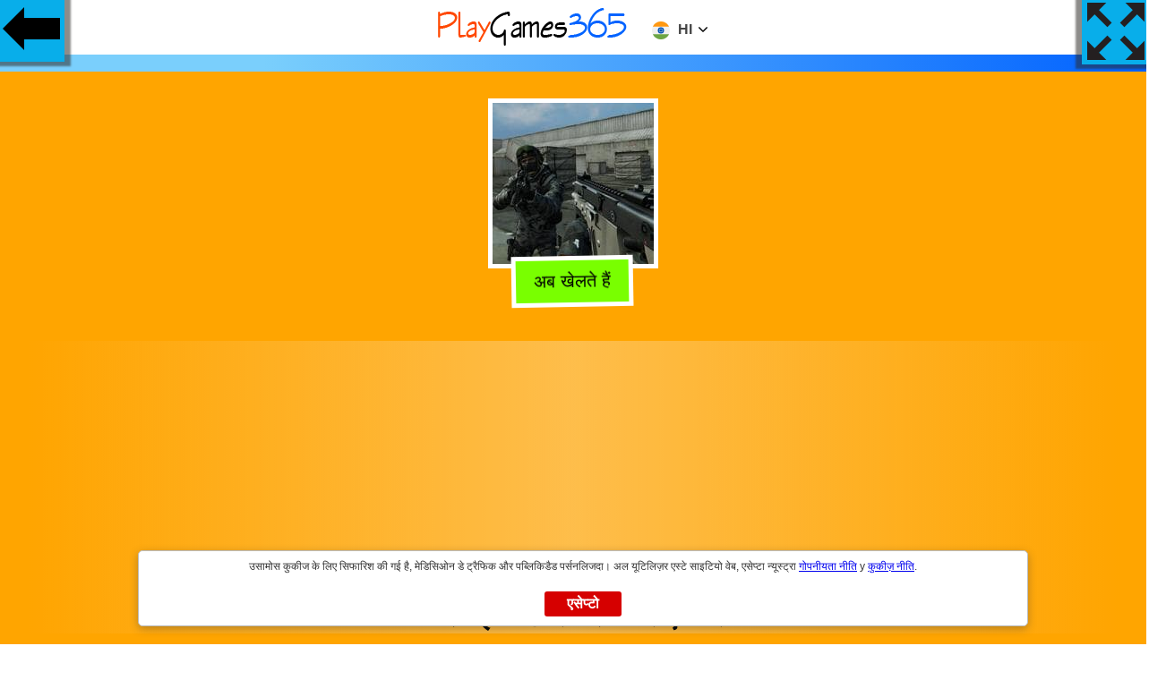

--- FILE ---
content_type: text/html
request_url: https://khel.playgames365.com/karravai-multiplayer-ke-liye-call
body_size: 7322
content:
<!doctype html>
<html lang="hi">
<head>
<meta http-equiv="Content-Type" content="text/html; charset=UTF-8">
<meta name="viewport" content="width=device-width, initial-scale=1">
<title>कार्रवाई मल्टीप्लेयर के लिए कॉल| Play Call To Action Multiplayer | गेम्स Playgames365.com</title>
<meta name="description" content="मुफ्त में कार्रवाई मल्टीप्लेयर के लिए कॉल ऑनलाइन खेलें, Call To Action Multiplayer खेलें. WASD - स्थानांतरित करें. माउस - गोली मारो. R - पुनः लोड करें. बी - हथि"/>
<link rel="shortcut icon" href="https://khel.playgames365.com/playgames365icon.png" type="image/png">
<meta name="keywords" content="games,multiplayer, gun, action, shooter, 3d, shooting, unity, webgl, multiplayer, बंदूक, कार्रवाई, शूटर, 3 डी, शूटिंग, एकता, webgl, Karravai Multiplayer Ke Liye Call, Call To Action Multiplayer"/>
<meta property="og:title" content="कार्रवाई मल्टीप्लेयर के लिए कॉल| Play Call To Action Multiplayer | गेम्स Playgames365.com">
<meta property="og:description" content="मुफ्त में कार्रवाई मल्टीप्लेयर के लिए कॉल ऑनलाइन खेलें, Call To Action Multiplayer खेलें. WASD - स्थानांतरित करें. माउस - गोली मारो. R - पुनः लोड करें. बी - हथि">
<meta property="og:image" content="https://playgames365.com/smimg/c/call-to-action-multiplayer.jpg">
<meta property="og:image:alt" content="मुफ्त में कार्रवाई मल्टीप्लेयर के लिए कॉल ऑनलाइन खेलें">
<link rel="canonical" href="https://khel.playgames365.com/karravai-multiplayer-ke-liye-call">
<link rel="manifest" href="/manifest.json">
<style>html,body{font-family: "Helvetica Neue",Helvetica,Arial,sans-serif;background: rgb(122,207,252);
background: linear-gradient(90deg, rgba(122,207,252,1) 23%, rgba(0,97,255,1) 100%);margin:0 auto;padding:0;overflow-x: hidden;}button:focus {outline: none;}.h1,h1,h2,h3{text-transform: uppercase;padding: 0;margin: 0 auto;}
.max {
  display: -webkit-flex;
  display: flex;
  -webkit-flex-flow: row wrap;
  flex-flow: row wrap;
    padding:1px;
}
.h1{ font-size:1.5em; font-weight:600}
.play {
  -webkit-flex: 1 auto;
  flex: 1 auto;
  margin:0.5rem;
position:relative;
text-align: center;
}
.play img{width:180px;background: #08AEEA;box-shadow: 0 0 2px 1px rgb(250, 253, 253);}
@media only screen and (max-width:600px){.play img{width:100px;}}
#back{background-color: #08AEEA;
    background-image: linear-gradient(0deg, #08AEEA 0%, #0ff 100%);
	width:75px;height:75px;float: left;
    position: absolute;
	 background-image: url(/images/gb.png);
	 background-repeat: no-repeat;
	 background-position: center;
  background-size: auto;
    left: -3px;
    top: -3px;
   box-shadow: -4px -6px 2px 11px #2d2b268a;}
	
	#fullscreen{
    background-color: #08AEEA;
    background-image: linear-gradient(0deg, #08AEEA 0%, #0ff 100%);
	width:75px;height:75px;float: left;
    position: absolute;
	 background-image: url(/images/fs.png);
	 background-repeat: no-repeat;
	 background-position: center;
  background-size: auto;
    right: -3px;
    top: -3px;
	z-index:10;
   box-shadow: 4px -6px 2px 11px #2d2b268a;cursor: pointer;pointer-events: none;}
	
	#centergames {
  margin: 0 0 20px;
    text-align: center;
	padding-top:60px;
}
#mainzone {
    background: orange;
    margin: 20px 0;
    padding: 30px;
}
.info {
    margin: 0 auto;
    text-align: center;
}
.description {
    background: #79ff00;
    margin: 20px 0;
    padding: 30px;
}
#gam img{
    border: 5px solid #fff;}
 button {
    display: inline-block;
    background:#79ff00;
    margin: -20px 0 30px 0;
    padding: 12px 20px;
    border: 5px solid #fff;
    color: #000;
    font-size: 20px;
    font-weight: 500;
    text-transform: uppercase;
    cursor: pointer;
	 animation: shake 1s;
  animation-iteration-count: infinite;
}
.title{background: linear-gradient(to right,rgba(30,87,153,0) 0,rgba(251, 247, 247, 0.3) 50%,rgba(125,185,232,0) 100%);}

@keyframes shake {
  0% { transform: translate(1px, 1px) rotate(0deg); }
  10% { transform: translate(-1px, -2px) rotate(-1deg); }
  20% { transform: translate(-3px, 0px) rotate(1deg); }
  30% { transform: translate(3px, 2px) rotate(0deg); }
  40% { transform: translate(1px, -1px) rotate(1deg); }
  50% { transform: translate(-1px, 2px) rotate(-1deg); }
  60% { transform: translate(-3px, 1px) rotate(0deg); }
  70% { transform: translate(3px, 1px) rotate(-1deg); }
  80% { transform: translate(-1px, -1px) rotate(1deg); }
  90% { transform: translate(1px, 2px) rotate(0deg); }
  100% { transform: translate(1px, -2px) rotate(-1deg); }
}	
.footer {
    position: relative;
    bottom: 0;
    left: 0;
	margin-top:50px;
	text-align:center;
    right: 0;
    padding: 30px;
    background: orange;
	background-color: orange;
background: linear-gradient(90deg, yellow 23%, orange 100%)
}
.tlt {list-style-type:none;display:-webkit-flex;display:flex;-webkit-flex-flow:row wrap;flex-flow:row wrap;padding:28px;font-size: 21px}
.tlt li { -webkit-flex: 1 auto;  flex: 1 auto;  padding: 0.5rem;  text-align: center}
.tlt li a {display: block;background-color: #0263ff;text-decoration: none; padding: 12px 10px 5px;color: #fff}
div.name{position:absolute;bottom:0.1rem;left:0;width:100%;height:auto;color:#000;background-color:rgb(122,207,252);padding:5px 3px;opacity:0;visibility:hidden;transition:visibility 0s, opacity 0.8s}
div.play:hover div.name{visibility:visible;opacity:1}.foot{position:relative;left:0;bottom:0;height:auto;clear:both;text-align:center;padding:20px 0}
.tzy{z-index:10;float:left;position:absolute;left:0px;top:-3px;}
.nbar{overflow:hidden;background-color:#fff;position:fixed;top:0;width:100%; padding:3px;text-align:center;z-index:9;}
.nbar img{text-align:center}
.cct{box-shadow: 0 3px 10px 0 rgb(51 51 51 / 34%);background-color:#fff;border:1px solid #bbb;border-radius:5px;bottom:20px;display:table;left:50%;margin-left:-38%;padding:10px;position:fixed;vertical-align:middle;width:76%;    z-index: 100000;display:none}.infocq{color:#333;font-size:12px;line-height:15px;padding:0 5px 10px;vertical-align:middle;text-align:center}.actcq{box-sizing:border-box;display:padding:0 10px;text-align:center;vertical-align:middle}.actcq a{text-decoration:none}.vpcq{background:#d60000;border-radius:3px;color:#fff;cursor:pointer;display:block;font-weight:bold;letter-spacing:.4px;margin:10px auto 0;padding:5px 8px;width:70px}
#clg{display:inline-block}@media only screen and (max-width:700px){#clg{display:inline}}.cclang{cursor:pointer;text-transform:uppercase;overflow:hidden}.lang{padding:10px 15px}.lang.selected{display:none}.lang img,.lang span.lang-txt{display:inline-block;margin-left:5px;vertical-align:middle;color:#444}.lang span.lang-txt{position:relative;top:-1px;font-weight:700}.lang img{width:20px;margin-left:0}.lang #dd img{width:10px;position:relative;top:-1px;margin-left:3px}.mlang{transform:translateY(-20px);opacity:0;cursor:pointer;display:none;-webkit-transition:all .3s cubic-bezier(.25, 1.15, .35, 1.15);-moz-transition:all .3s cubic-bezier(.25, 1.15, .35, 1.15);-o-transition:all .3s cubic-bezier(.25, 1.15, .35, 1.15);-ms-transition:all .3s cubic-bezier(.25, 1.15, .35, 1.15);transition:all .3s cubic-bezier(.25, 1.15, .35, 1.15)}.twp.active .mlang{display:block}.mlang.active{opacity:1;transform:translateY(-0px)}.mlang .lang:hover{background:#5766b2;color:#fff}.mlang .lang:hover span{color:#fff}.twp:hover,.twp.active,.content a:hover{box-shadow:rgba(0,0,0,0.2) 0 5px 15px;-webkit-transition: all 0.3s cubic-bezier(0,.99,.44,.99);-moz-transition:all 0.3s cubic-bezier(0,.99,.44,.99);-o-transition:all 0.3s cubic-bezier(0,.99,.44,.99);-ms-transition:all 0.3s cubic-bezier(0,.99,.44,.99);transition:all 0.3s cubic-bezier(0,.99,.44,.99)}.twp.active .lang{border-bottom:1px solid #eaeaea}#dd{ margin-top:-5px;transform:scale(1,4)}
.adsxt{text-align:center;padding:20px 0}</style>
<script data-ad-client="ca-pub-9057883581438857" async src="https://pagead2.googlesyndication.com/pagead/js/adsbygoogle.js"></script>
</head>
<body>
<div class="nbar"> <div class="twp"><a href="/" title="Play Games 365"><img src="/images/playgames365.png" alt="खेल खेलें 365 खेल"></a>
  <div class="cclang" id="clg">
    <div class="lang"> <img src="//playgames365.com/smimg/hi.svg" alt="खेल हिंदी में"> <span class="lang-txt">HI</span> <span id="dd"><img src="//playgames365.com/smimg/adown.svg" alt="बोली"></span> </div>
  </div>
  <div class="mlang" id="mlng">  
<div id="lgen" class="lang"> <img src="//playgames365.com/smimg/en.svg" alt="Games"> <span class="lang-txt">English</span></div>
<div id="lgde" class="lang"> <img src="//playgames365.com/smimg/de.svg" alt="Spiele"> <span class="lang-txt">Deutsch</span></div>
<div id="lges" class="lang"> <img src="//playgames365.com/smimg/es.svg" alt="Juegos"> <span class="lang-txt">Español</span></div>
<div id="lghi" class="lang selected"> <img src="//playgames365.com/smimg/hi.svg" alt="खेल"> <span class="lang-txt">हिन्दी</span></div>
<div id="lgfr" class="lang"> <img src="//playgames365.com/smimg/fr.svg" alt="Jeux"> <span class="lang-txt">Français</span></div>
<div id="lgpt" class="lang"> <img src="//playgames365.com/smimg/pt.svg" alt="Jogos"> <span class="lang-txt">Português</span></div>
<div id="lgru" class="lang"> <img src="//playgames365.com/smimg/ru.svg" alt="игры"> <span class="lang-txt">Русский</span></div>
<div id="lgit" class="lang"> <img src="//playgames365.com/smimg/it.svg" alt="Giochi"> <span class="lang-txt">Italiano</span></div>    
  </div>
</div></div>
<a class="tzy" href="/"><div id="back"></div> </a>
<div id="fullscreen" onclick="openFullscreen();return false;"></div>
<div id="centergames">
<div id="mainzone"><div id="gam"><img src="//playgames365.com/gimg/c/call-to-action-multiplayer.jpg" alt="कार्रवाई मल्टीप्लेयर के लिए कॉल"><br><button id="player">अब खेलते हैं</button></div><div class="title"><h1>कार्रवाई मल्टीप्लेयर के लिए कॉल</h1></div></div>
</div>
<div class="info">
<div class="description"><h2>प्ले कार्रवाई मल्टीप्लेयर के लिए कॉल ( Call To Action Multiplayer )</h2><p>एक्शन मल्टीप्लेयर के लिए कॉल अगली पीढ़ी के ग्राफिक्स और आधुनिक हथियारों के बड़े शस्त्रागार की सुविधा के लिए deathmatch खेल मोड में विभिन्न अत्यधिक विस्तृत नक्शे पर प्रतिद्वंद्वी खिलाड़ियों को गोली मार. Karravai Multiplayer Ke Liye Call<p><h2>कैसे खेलें:</h2> <p>WASD - स्थानांतरित करें. माउस - गोली मारो. R - पुनः लोड करें. बी - हथियार खरीदें। P - रोकें.<p>
<div class="fb-like" data-href="https://www.facebook.com/playgames365com" data-width="" data-layout="box_count" data-action="like" data-size="small" data-share="true"></div>
</div>
</div>
<div class="max"><div class="play"><a href="/vicas" title="Jugar "><img class="lazy" src="[data-uri]" data-srcset="//playgames365.com/gimg/e/evolution.jpg" alt="Jugar विकास" title="Jugar विकास"><div class="name">विकास</div></a></div><div class="play"><a href="/gudiya-rang-pustak" title="Jugar "><img class="lazy" src="[data-uri]" data-srcset="//playgames365.com/gimg/d/doll-coloring-book.jpg" alt="Jugar गुड़िया रंग पुस्तक" title="Jugar गुड़िया रंग पुस्तक"><div class="name">गुड़िया रंग पुस्तक</div></a></div><div class="play"><a href="/pewdie-chunauti-kand" title="Jugar "><img class="lazy" src="[data-uri]" data-srcset="//playgames365.com/gimg/p/pewdie-challenge-tuber.jpg" alt="Jugar Pewdie चुनौती कंद" title="Jugar Pewdie चुनौती कंद"><div class="name">Pewdie चुनौती कंद</div></a></div><div class="play"><a href="/sandwich-online" title="Jugar "><img class="lazy" src="[data-uri]" data-srcset="//playgames365.com/gimg/s/sandwich-online.jpg" alt="Jugar सैंडविच ऑनलाइन" title="Jugar सैंडविच ऑनलाइन"><div class="name">सैंडविच ऑनलाइन</div></a></div><div class="play"><a href="/charam-asambhav-rakshas-truck" title="Jugar "><img class="lazy" src="[data-uri]" data-srcset="//playgames365.com/gimg/e/extreme-impossible-monster-truck.jpg" alt="Jugar चरम असंभव राक्षस ट्रक" title="Jugar चरम असंभव राक्षस ट्रक"><div class="name">चरम असंभव राक्षस ट्रक</div></a></div><div class="play"><a href="/pagal-professor-bulbula" title="Jugar "><img class="lazy" src="[data-uri]" data-srcset="//playgames365.com/gimg/c/crazy-professor-bubble.jpg" alt="Jugar पागल प्रोफेसर बुलबुला" title="Jugar पागल प्रोफेसर बुलबुला"><div class="name">पागल प्रोफेसर बुलबुला</div></a></div><div class="play"><a href="/mahamari-homeschooling-hygiene" title="Jugar "><img class="lazy" src="[data-uri]" data-srcset="//playgames365.com/gimg/p/pandemic-homeschooling-hygene.jpg" alt="Jugar महामारी होमस्कूलिंग हाइजीन" title="Jugar महामारी होमस्कूलिंग हाइजीन"><div class="name">महामारी होमस्कूलिंग हाइजीन</div></a></div><div class="play"><a href="/rajkumari-paltu-bachavakarta" title="Jugar "><img class="lazy" src="[data-uri]" data-srcset="//playgames365.com/gimg/p/princess-pet-rescuer.jpg" alt="Jugar राजकुमारी पालतू बचावकर्ता" title="Jugar राजकुमारी पालतू बचावकर्ता"><div class="name">राजकुमारी पालतू बचावकर्ता</div></a></div><div class="play"><a href="/vasanthi-chalna" title="Jugar "><img class="lazy" src="[data-uri]" data-srcset="//playgames365.com/gimg/s/springy-walk.jpg" alt="Jugar वसंती चलना" title="Jugar वसंती चलना"><div class="name">वसंती चलना</div></a></div><div class="play"><a href="/ghan-chhantai-kagaj-note" title="Jugar "><img class="lazy" src="[data-uri]" data-srcset="//playgames365.com/gimg/c/cube-sort-paper-note.jpg" alt="Jugar घन छँटाई कागज नोट" title="Jugar घन छँटाई कागज नोट"><div class="name">घन छँटाई कागज नोट</div></a></div><div class="play"><a href="/chaal-takkar" title="Jugar "><img class="lazy" src="[data-uri]" data-srcset="//playgames365.com/gimg/s/speed-bumps.jpg" alt="Jugar चाल टक्कर" title="Jugar चाल टक्कर"><div class="name">चाल टक्कर</div></a></div><div class="play"><a href="/rajkumari-snatak-gend" title="Jugar "><img class="lazy" src="[data-uri]" data-srcset="//playgames365.com/gimg/p/princess-graduation-ball.jpg" alt="Jugar राजकुमारी स्नातक गेंद" title="Jugar राजकुमारी स्नातक गेंद"><div class="name">राजकुमारी स्नातक गेंद</div></a></div><div class="play"><a href="/troll-chehra-khojvideo-memes-or-tv-se-pata-chalta-haibhag-1" title="Jugar "><img class="lazy" src="[data-uri]" data-srcset="//playgames365.com/gimg/t/troll-face-questvideo-memes-and-tv-showspart-1.jpg" alt="Jugar ट्रोल चेहरा खोज: वीडियो Memes और टीवी से पता चलता है: भाग 1" title="Jugar ट्रोल चेहरा खोज: वीडियो Memes और टीवी से पता चलता है: भाग 1"><div class="name">ट्रोल चेहरा खोज: वीडियो Memes और टीवी से पता चलता है: भाग 1</div></a></div><div class="play"><a href="/cartoon-karon-chhipa-sitara" title="Jugar "><img class="lazy" src="[data-uri]" data-srcset="//playgames365.com/gimg/c/cartoon-cars-hidden-star.jpg" alt="Jugar कार्टून कारों छिपा सितारा" title="Jugar कार्टून कारों छिपा सितारा"><div class="name">कार्टून कारों छिपा सितारा</div></a></div><div class="play"><a href="/sheepop" title="Jugar "><img class="lazy" src="[data-uri]" data-srcset="//playgames365.com/gimg/s/sheepop.jpg" alt="Jugar शीपॉप" title="Jugar शीपॉप"><div class="name">शीपॉप</div></a></div><div class="play"><a href="/milan-kandy" title="Jugar "><img class="lazy" src="[data-uri]" data-srcset="//playgames365.com/gimg/m/match-candy.jpg" alt="Jugar मिलान कैंडी" title="Jugar मिलान कैंडी"><div class="name">मिलान कैंडी</div></a></div><div class="play"><a href="/akhada-shooter" title="Jugar "><img class="lazy" src="[data-uri]" data-srcset="//playgames365.com/gimg/a/arena-shooter.jpg" alt="Jugar अखाड़ा शूटर" title="Jugar अखाड़ा शूटर"><div class="name">अखाड़ा शूटर</div></a></div><div class="play"><a href="/helovin-chaku-mara" title="Jugar "><img class="lazy" src="[data-uri]" data-srcset="//playgames365.com/gimg/h/halloween-knife-hit.jpg" alt="Jugar हेलोवीन चाकू मारा" title="Jugar हेलोवीन चाकू मारा"><div class="name">हेलोवीन चाकू मारा</div></a></div><div class="play"><a href="/inton-ka-swami" title="Jugar "><img class="lazy" src="[data-uri]" data-srcset="//playgames365.com/gimg/b/bricks-master.jpg" alt="Jugar ईंटों का स्वामी" title="Jugar ईंटों का स्वामी"><div class="name">ईंटों का स्वामी</div></a></div><div class="play"><a href="/drive-park" title="Jugar "><img class="lazy" src="[data-uri]" data-srcset="//playgames365.com/gimg/d/drive-park.jpg" alt="Jugar ड्राइव पार्क" title="Jugar ड्राइव पार्क"><div class="name">ड्राइव पार्क</div></a></div><div class="play"><a href="/bachchon-ko-scramble-shabd" title="Jugar "><img class="lazy" src="[data-uri]" data-srcset="//playgames365.com/gimg/k/kids-scrambled-word.jpg" alt="Jugar बच्चों को स्क्रैम्बल शब्द" title="Jugar बच्चों को स्क्रैम्बल शब्द"><div class="name">बच्चों को स्क्रैम्बल शब्द</div></a></div><div class="play"><a href="/bulbula-pop-kahani" title="Jugar "><img class="lazy" src="[data-uri]" data-srcset="//playgames365.com/gimg/b/bubble-pop-story.jpg" alt="Jugar बुलबुला पॉप कहानी" title="Jugar बुलबुला पॉप कहानी"><div class="name">बुलबुला पॉप कहानी</div></a></div><div class="play"><a href="/asambhav-bheed" title="Jugar "><img class="lazy" src="[data-uri]" data-srcset="//playgames365.com/gimg/i/impossible-rush.jpg" alt="Jugar असंभव भीड़" title="Jugar असंभव भीड़"><div class="name">असंभव भीड़</div></a></div><div class="play"><a href="/rangin-ghadi" title="Jugar "><img class="lazy" src="[data-uri]" data-srcset="//playgames365.com/gimg/c/colorful-clock.jpg" alt="Jugar रंगीन घड़ी" title="Jugar रंगीन घड़ी"><div class="name">रंगीन घड़ी</div></a></div></div><div class="adsxt"><script async src="//pagead2.googlesyndication.com/pagead/js/adsbygoogle.js"></script>
<ins class="adsbygoogle"
     style="display:block"
     data-ad-format="fluid"
     data-ad-layout="image-top"
     data-ad-layout-key="-8h+1u-dq+eb+ga"
     data-ad-client="ca-pub-9057883581438857"
     data-ad-slot="2815593938"></ins>
<script>
     (adsbygoogle = window.adsbygoogle || []).push({});
</script></div>
<div class="footer">
<p class="h1">कार्रवाई मल्टीप्लेयर के लिए कॉल (Call To Action Multiplayer) मुफ्त में ऑनलाइन खेलें</p>
<p>मुफ्त में ऑनलाइन कार्रवाई मल्टीप्लेयर के लिए कॉल खेलें। WASD - स्थानांतरित करें. माउस - गोली मारो. R - पुनः लोड करें. बी - हथियार खरीदें। P - रोकें.. PlayGames365.com पर एक्शन मल्टीप्लेयर के लिए कॉल अगली पीढ़ी के ग्राफिक्स और आधुनिक हथियारों के बड़े शस्त्रागार की सुविधा के लिए deathmatch खेल मोड में विभिन्न अत्यधिक विस्तृत नक्शे पर प्रतिद्वंद्वी खिलाड़ियों को गोली मार. Karravai Multiplayer Ke Liye Call Call To Action Multiplayer, यह पृष्ठ आपको ब्राउज़र में सर्वश्रेष्ठ गेमिंग मनोरंजन प्रदान करता है। कार्रवाई मल्टीप्लेयर के लिए कॉल एक HTML5 गेम है जो स्मार्टफोन, टैबलेट, पीसी और स्मार्ट टीवी पर काम करता है। आप कार्रवाई मल्टीप्लेयर के लिए कॉल कहीं भी और कभी भी खेल सकते हैं।<p>
</div>
<div class="cct" id="cqwds"><div class="infocq">उसामोस कुकीज के लिए सिफारिश की गई है, मेडिसिओन डे ट्रैफिक और पब्लिकिडैड पर्सनलिजदा। अल यूटिलिज़र एस्टे साइटियो वेब, एसेप्टा न्यूस्ट्रा <a href="/gopaneeyata.html" target="_blank">गोपनीयता नीति</a> y <a href="/kukeez.html" target="_blank">कुकीज़ नीति</a>.</div><div class="actcq"><a id="gpcq" class="vpcq" href="#">एसेप्टो</a></div></div>
<script>
document.getElementById('player').onclick = function() {

   var iframe = document.createElement('iframe');
   iframe.src = ura;
   iframe.sandbox = 'allow-scripts allow-same-origin';
   iframe.style.width = '100' +'%';
   iframe.style.height = '600' +'px';
   iframe.style.border = '0' +'px';
   iframe.style.background = '#000';
   iframe.setAttribute('id', 'ifrm');
  var el = document.getElementById('mainzone');
  el.parentNode.insertBefore(iframe, el);
  var x = document.getElementById("mainzone");
    x.style.display = "none";
	 var y = document.getElementById("centergames");
  //  y.style.margin = "20px";
	document.getElementById("fullscreen").style.pointerEvents = "auto";
};
  
</script>
<script>
document.addEventListener("DOMContentLoaded",function(){var e=[].slice.call(document.querySelectorAll("img.lazy"));if("IntersectionObserver"in window&&"IntersectionObserverEntry"in window&&"intersectionRatio"in window.IntersectionObserverEntry.prototype){let o=new IntersectionObserver(function(e,i){e.forEach(function(e){if(e.isIntersecting){let i=e.target;i.src=i.dataset.src,i.srcset=i.dataset.srcset,i.classList.remove("lazy"),o.unobserve(i)}})});e.forEach(function(e){o.observe(e)})}});
</script>
<script>
var elem = document.getElementById("centergames");
function openFullscreen() {
  if (elem.requestFullscreen) {
    elem.requestFullscreen();
  } else if (elem.mozRequestFullScreen) { /* Firefox */
    elem.mozRequestFullScreen();
  } else if (elem.webkitRequestFullscreen) { /* Chrome, Safari & Opera */
    elem.webkitRequestFullscreen();
  } else if (elem.msRequestFullscreen) { /* IE/Edge */
    elem.msRequestFullscreen();
  };
  var x = document.getElementById("centergames");
  x.style.height = 100 + "%";
   var x = document.getElementById("ifrm");
  x.style.height = 100 + "%";
};

if (document.addEventListener)
{
 document.addEventListener('fullscreenchange', exitHandler, false);
 document.addEventListener('mozfullscreenchange', exitHandler, false);
 document.addEventListener('MSFullscreenChange', exitHandler, false);
 document.addEventListener('webkitfullscreenchange', exitHandler, false);
}

function exitHandler()
{
 if (document.webkitIsFullScreen === false)
 {
  var x = document.getElementById("centergames");
  x.style.height = 600 + "px";
 }
 else if (document.mozFullScreen === false)
 {
  var x = document.getElementById("centergames");
  x.style.height = 600 + "px";
 }
 else if (document.msFullscreenElement === false)
 {
  var x = document.getElementById("centergames");
  x.style.height = 600 + "px";
 }
} ;

var ura = 'pg' +'/call-to-action-multiplayer';
</script>
<script>
function AdsPCCookie(key, valu, expire){var d = new Date();d.setTime(d.getTime() + (expire*60*60*1000));var expires = "expires="+d.toUTCString();document.cookie = key + "=" + valu + "; " + expires;}
function AdsPOCookie(key){var name=key + "="; var ca=document.cookie.split(';'); for (var i=0; i < ca.length; i++){var c=ca[i]; while (c.charAt(0)==' ') c=c.substring(1); if (c.indexOf(name)==0) return c.substring(name.length, c.length);}return "";}
function AdsPOKCookie(key){var key=AdsPOCookie(key); if (key !=""){return true;}else{return false;}}
if (!AdsPOKCookie('coqmsg')){var cqwd = document.getElementById('cqwds');cqwd.style.display = 'block';}
document.getElementById("gpcq").onclick = function(e){e.preventDefault();cqwd.style.display = 'none';AdsPCCookie('coqmsg', 'OK', 36000);};

var tnum='hi';
var clg=document.getElementById("clg"),mlng=document.getElementById("mlng"),lgen=document.getElementById("lgen"),lgde=document.getElementById("lgde"),lges=document.getElementById("lges"),lgfr=document.getElementById("lgfr"),lgpt=document.getElementById("lgpt"); 
clg.onclick = function(e){clg.parentNode.classList.toggle("active");setTimeout(function(){mlng.classList.toggle("active");},5);}
lgen.onclick = function(e){tlate("en");}
lgde.onclick = function(e){tlate("de");}
lges.onclick = function(e){tlate("es");}
lgfr.onclick = function(e){tlate("fr");}
lgpt.onclick = function(e){tlate("pt");}
lgru.onclick = function(e){tlate("ru");}
lgit.onclick = function(e){tlate("it");}
function tlate(tnum){var nup,xhttp,rps;
rps="";xhttp = new XMLHttpRequest();xhttp.onreadystatechange = function() {if (this.readyState == 4 && this.status == 200) {rps = this.responseText;if ((rps=="nuxyz")||(rps.length == 0)){rps = "";}nup = trans[0][tnum]+"/"+rps;window.location.href=nup;}};xhttp.open("GET", "/lgg/"+tnum, true);xhttp.send();}
var trans = [{en:'https://playgames365.com',de:'https://spiele.playgames365.com',es:'https://khel.playgames365.com',fr:'https://jeux.playgames365.com',pt:'https://jogos.playgames365.com',ru:'https://igry.playgames365.com',it:'https://giochi.playgames365.com'}];




</script><script>var sc_project=12735835; var sc_invisible=1; var sc_security="3a92a6dd";</script><script src="https://www.statcounter.com/counter/counter.js" async></script>
<div id="fb-root"></div>
<script async defer crossorigin="anonymous" src="https://connect.facebook.net/hi_IN/sdk.js#xfbml=1&version=v10.0&appId=1449960745088295&autoLogAppEvents=1" nonce="kgMqHfTA"></script>
</body>
</html>

--- FILE ---
content_type: text/html; charset=utf-8
request_url: https://www.google.com/recaptcha/api2/aframe
body_size: 268
content:
<!DOCTYPE HTML><html><head><meta http-equiv="content-type" content="text/html; charset=UTF-8"></head><body><script nonce="PLZCOJbR5pysDdfGjgJO8A">/** Anti-fraud and anti-abuse applications only. See google.com/recaptcha */ try{var clients={'sodar':'https://pagead2.googlesyndication.com/pagead/sodar?'};window.addEventListener("message",function(a){try{if(a.source===window.parent){var b=JSON.parse(a.data);var c=clients[b['id']];if(c){var d=document.createElement('img');d.src=c+b['params']+'&rc='+(localStorage.getItem("rc::a")?sessionStorage.getItem("rc::b"):"");window.document.body.appendChild(d);sessionStorage.setItem("rc::e",parseInt(sessionStorage.getItem("rc::e")||0)+1);localStorage.setItem("rc::h",'1767682859509');}}}catch(b){}});window.parent.postMessage("_grecaptcha_ready", "*");}catch(b){}</script></body></html>